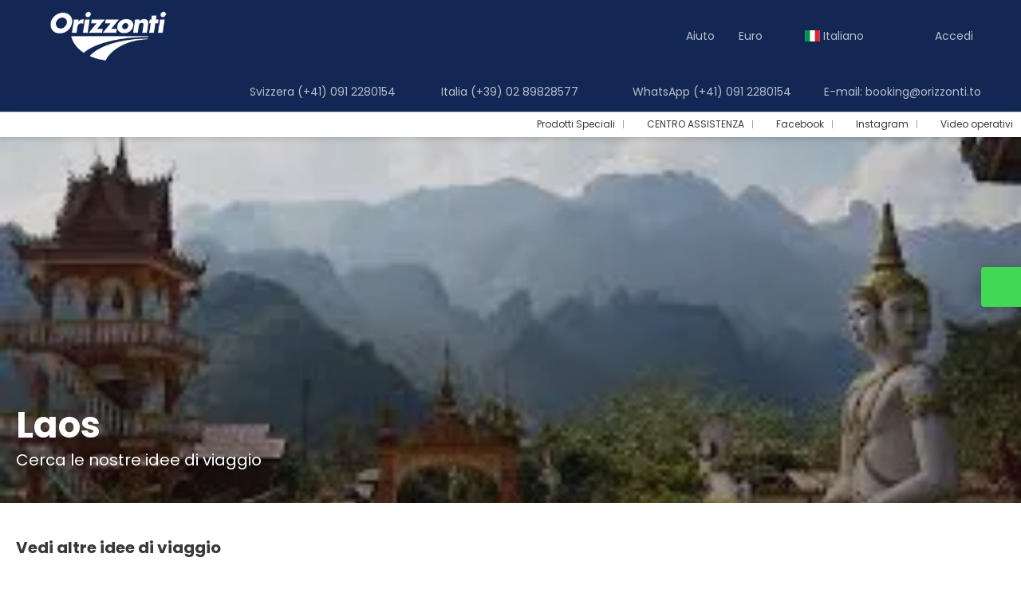

--- FILE ---
content_type: text/html;charset=UTF-8
request_url: https://orizzonti.it/it/theme/3918/laos
body_size: 16854
content:
<!DOCTYPE html>
<html xmlns="http://www.w3.org/1999/xhtml"><head id="j_id_3"><link type="text/css" rel="stylesheet" href="/javax.faces.resource/primeicons/primeicons.css?ln=primefaces&amp;v=13.0.10" />
<script>
window.currentEnv = {
                user: {
                  id: '',
                  name: '',
                  surname: '',
                  email: '',
                },
                microsite: 'orizzonti',
                operator: 'orizzonti',
                language: {locale: 'it', localeISO: 'it'},
                isMobileDevice: false,
                currency: {
                    code: 'EUR',
                    locale: 'es_ES'
                },
                travelcStage: 'PRODUCTION',
                startup: 1768496492516,
                externalId:"Orizzonti by Tuamotus SA",
                cdnBaseUrl: "https://cdn5.travelconline.com",
                cdnMapBaseUrl: "https://maps8.travelconline.com"
            }
</script>
<!-- Font Awesome --><link rel="stylesheet" href="/javax.faces.resource/fontawesome-pro/css/fontawesome.min.css?version=7" /><link rel="stylesheet" href="/javax.faces.resource/fontawesome-pro/css/solid.min.css?version=7" /><link rel="stylesheet" href="/javax.faces.resource/fontawesome-pro/css/regular.min.css?version=7" /><link rel="stylesheet" href="/javax.faces.resource/fontawesome-pro/css/light.min.css?version=7" /><link rel="stylesheet" href="/javax.faces.resource/fontawesome-pro/css/brands.min.css?version=7" /><link rel="stylesheet" href="/javax.faces.resource/fontawesome-pro/css/duotone.min.css?version=7" /><!-- Font Travel Compositor-->
<script>
function updateConsentMode(mode, adUserStatus, adStorageStatus, analyticsStorageStatus) {
            if (true) {
                window.dataLayer = window.dataLayer || [];

                function gtag() {
                    dataLayer.push(arguments);
                }

                gtag('consent', mode, {
                    'ad_user_data': analyticsStorageStatus,
                    'ad_personalization': adUserStatus,
                    'ad_storage': adStorageStatus,
                    'analytics_storage': analyticsStorageStatus
                });
            }
        }

        updateConsentMode('default', 'denied', 'denied', 'denied');
        if (false) {
            updateConsentMode('update', 'denied', 'denied', 'denied');
        }
</script><script id="setExternallyManagedCookies" type="text/javascript">setExternallyManagedCookies = function() {return PrimeFaces.ab({s:"setExternallyManagedCookies",onco:function(xhr,status,args,data){location.reload();;},pa:arguments[0]});}</script>
<!-- Activar para hacer tests A/B -->
<script>
(window.dataLayer || (window.dataLayer = []));
</script>
<script>
dataLayer.push({
                "siteId": window.location.host,
                "environmentId": "production",
                "responseCode": "200",
                "applicationId": "Orizzonti"
            });
</script>
<script>
dataLayer.push({
                "pageSection": "FLIGHT_HOTEL"
            });
</script>
<script>
//<![CDATA[
        (function (w, d, s, l, i) {
            w[l] = w[l] || [];
            w[l].push({
                'gtm.start':
                    new Date().getTime(), event: 'gtm.js'
            });
            var f = d.getElementsByTagName(s)[0], j = d.createElement(s), dl = l != 'dataLayer' ? '&l=' + l : '';
            j.async = true;
            j.src = 'https://www.googletagmanager.com/gtm.js?id=' + i + dl;
            f.parentNode.insertBefore(j, f);
        })(window, document, 'script', 'dataLayer', 'GTM-TR4RXQ7');
        //]]>
    </script>
<meta name="description" class="dev-header-description" content="Offerte di viaggio imperdibili" /><meta name="keywords" content="viaggio, viaggi, vacanze, offerte, mare, last-minute, Lampedusa, Pantelleria, Mare Italia, vacanze Grecia, offerte Italia, offerte Grecia, Pantelleria, pacchetti di viaggio" /><meta name="viewport" content="width=device-width, initial-scale=1, viewport-fit=cover" /><meta http-equiv="X-UA-Compatible" content="IE=edge" /><meta charset="UTF-8" />
<!--
            JSESSIONID: 7BB84D12CF31D81ACE35B611192D6F5E.S074
            Microsite: orizzonti
            Agency: Orizzonti by Tuamotus SA (127429)
            -->
<link rel="icon" href="/css/clientes/orizzonti/images/favicon.png" type="image/x-icon" /><link rel="shortcut icon" href="/css/clientes/orizzonti/images/favicon.png" type="image/x-icon" /><link rel="apple-touch-icon" href="/css/clientes/orizzonti/images/apple-touch-icon.png" />
<title>Offerte di viaggio</title>
<!--snippets--><script type="text/javascript" id="zsiqchat">var $zoho=$zoho || {};$zoho.salesiq = $zoho.salesiq || {widgetcode: "a72b83056f2ebc18897ed6c13750a725a6d79f21ddf519bb7ec89adf49bfe51950afde0382afed56e4f77b0493de1ce0", values:{},ready:function(){}};var d=document;s=d.createElement("script");s.type="text/javascript";s.id="zsiqscript";s.defer=true;s.src="https://salesiq.zoho.eu/widget";t=d.getElementsByTagName("script")[0];t.parentNode.insertBefore(s,t);</script>
<!--end snippets-->
<script type="text/javascript">document.addEventListener("DOMContentLoaded", function() {travelc.afterEveryAjax();})</script>
<script type="text/javascript">
function removeDisplayCurrencyParamAndReloadPage() {
            let url = removeQueryParam('displayCurrency');
            location.href = url.href;
        }

        function removeQueryParam(param) {
            let url = new URL(location.href)
            if (location.pathname === "/secure/payment/icligo-form.xhtml") {
                url.pathname = "secure/payment.xhtml"
            }
            url.searchParams.delete(param);
            return url;
        }
</script>
<meta name="robots" content="index, follow" />
<!--fin header-->
<meta property="og:type" content="website" /><meta property="og:title" content="Offerte di viaggio" /><meta property="og:description" content="Qui puoi vedere esposte le nostre idee di viaggio" /><meta property="og:site_name" content="Orizzonti Tour Operator per i tuoi viaggi e vacanze" /><meta property="og:url" content="https://www.orizzonti.to/it/239/laos/moreideas" /><meta property="og:image" content="https://cdn5.travelconline.com/images/700x700/filters:quality(75):strip_metadata():max_bytes(307200)/https%3A%2F%2Ftr2storage.blob.core.windows.net%2Fheaderimages%2FZqEERknjqkpX-8IvGtFYOa3ZJpmV.jpeg" /><meta property="og:image:width" content="700" /><meta property="og:image:height" content="700" /><meta property="og:image" content="https://cdn5.travelconline.com/images/400x400/filters:quality(75):strip_metadata():max_bytes(286720)/https%3A%2F%2Ftr2storage.blob.core.windows.net%2Fheaderimages%2FAbul5bSd3WG5-ENuQLmXnSPtHuOn.jpeg" /><meta property="fb:app_id" content="" /><meta name="twitter:card" content="summary_large_image" /><meta name="twitter:title" content="Offerte di viaggio" /><meta name="twitter:image" content="https://cdn5.travelconline.com/images/700x700/filters:quality(75):strip_metadata():max_bytes(307200)/https%3A%2F%2Ftr2storage.blob.core.windows.net%2Fheaderimages%2FHMgBwhLy5kSP-kDOJwoUVNl2OPJl.jpeg" /><meta name="twitter:description" content="Qui puoi vedere esposte le nostre idee di viaggio" />
<link rel="canonical" href="https://www.orizzonti.to/it/239/laos/moreideas" />
<link rel="alternate" href="https://www.orizzonti.to/en/239/laos/moreideas" hreflang="en" />
<link rel="alternate" href="https://www.orizzonti.to/es/239/laos/moreideas" hreflang="es" />
<link rel="alternate" href="https://www.orizzonti.to/it/239/laos/moreideas" hreflang="it" />
<link rel="alternate" href="https://www.orizzonti.to/fr/239/laos/moreideas" hreflang="fr" />
<link rel="alternate" href="https://www.orizzonti.to/de/239/laos/moreideas" hreflang="de" /><script type="text/javascript" src="/javax.faces.resource/[base64].js?ln=omnifaces.combined&amp;v=1768496434000" crossorigin="" integrity=""></script><link rel="stylesheet" type="text/css" href="/javax.faces.resource/eNpNi0sKgDAMRE_Udu9t2hgl0KQhqbjx8H4pLubDG0aNGJcM6BM01iYo3SO4H5eSoWOPTDIIQZPPH-Y7KVp6I5RN5orjwFkrFcOw1vTr93YCQO8vEg.css?ln=omnifaces.combined&amp;v=1768477863139" crossorigin="" integrity="" /><script type="text/javascript">if(window.PrimeFaces){PrimeFaces.settings.locale='it';PrimeFaces.settings.viewId='/idea/moreideas.xhtml';PrimeFaces.settings.contextPath='';PrimeFaces.settings.cookiesSecure=false;PrimeFaces.settings.validateEmptyFields=true;PrimeFaces.settings.considerEmptyStringNull=true;PrimeFaces.settings.partialSubmit=true;}</script></head><body id="moreideas" class=" language-it moreideas " data-microsite="orizzonti">
<!-- Google Tag Manager (noscript) --><noscript><iframe src="https://www.googletagmanager.com/ns.html?id=GTM-TR4RXQ7" height="0" width="0" style="display:none;visibility:hidden"></iframe></noscript><!-- End Google Tag Manager (noscript) -->

    
    

    <div id="carousel:modal:modalCargando" class="c-modal modalCargando c-modal-waiting setup-modal-back-button" data-size="small" role="dialog" data-closeable="false" aria-labelledby="modal-modalCargando-label" tabindex="-1" aria-modal="true" data-active="false">
<div class="c-modal__backmask" onclick="$('.modalCargando').modal('hide')"></div>
<div class="c-modal__wrapper"><span id="modal-modalCargando-label" style="display:none">
</span><div class="c-modal__container">
<div class="c-modal__body p-0"><h2 class="c-modal__header u-font-weight--600 u-line-height--1 m-0 u-hide-empty"></h2>
<div class="c-modal-waiting__dialog"><div class="c-modal-waiting__main o-flexbox o-flexbox--generic-column o-position o-position--full"><div class="c-modal-waiting__loader u-text-align--center">
<div class="c-loader c-loader--modal dev--c-loader"><svg class="c-loader__main" viewBox="25 25 50 50"><circle class="c-loader__circle " cx="50" cy="50" r="20" fill="none" stroke-width="7" stroke-miterLimit="10"></circle></svg></div>
</div><p></p><div id="carousel:modal:waiting-text" class="c-modal-waiting__text u-text-align--center u-text-align--right@sm clr--white o-box dev-waiting-text">
<div class="o-layout pb-20 pb-0@sm"><div class="o-layout__item u-1/1 u-1/3@sm"></div><div class="o-layout__item u-1/1 u-2/3@sm pt-40@sm">
<h3 class="u-font-size--middle u-text-shadow u-font-weight--700 "> Un momento per favore, stiamo cercando i migliori prezzi
</h3>
</div></div><div class="c-modal-waiting__logo u-1/1 p-20">
<div class="c-white-brand c-white-brand--brand"><img class="c-white-brand__logo" alt="Orizzonti" src="/css/clientes/orizzonti/images/brand-primary.png" /></div><div class="c-white-brand c-white-brand--white"><img class="c-white-brand__logo" alt="Orizzonti" src="/css/clientes/orizzonti/images/brand-primary.png" /></div></div></div>
</div><div id="waiting-carousel" class="c-modal-waiting__background u-position--relative u-zindex--2"><div class="swiper"><div class="c-modal-waiting__carousel swiper-carousel bg-clr--brand-dark"><div class="swiper-wrapper"><div class="swiper-slide"></div></div></div></div></div></div>
</div></div></div></div><div id="carousel:destinations-photos" class="destinations-photos">
<div class="fotos" style="display: none;" data-city-name="" data-index="0" data-photo-0="/javax.faces.resource/images/carousel_nophoto_plane.jpg" data-photo-1="/javax.faces.resource/images/carousel_nophoto_plane2.jpg"></div></div><span id="j_id_2a" class="ui-growl-pl" data-widget="widget_j_id_2a" data-summary="data-summary" data-severity="all,error" data-redisplay="true"></span><script id="j_id_2a_s" type="text/javascript">$(function(){PrimeFaces.cw("Growl","widget_j_id_2a",{id:"j_id_2a",sticky:false,life:6000,escape:true,keepAlive:false,msgs:[]});});</script><form id="headerForm" name="headerForm" method="post" action="/it/theme/3918/laos" class="headerform" enctype="application/x-www-form-urlencoded" data-partialsubmit="true">

    
    

    <div id="j_id_2t_3_1:modalLogin" class="c-modal modalLogin c-modal-login" data-size="large" role="dialog" data-closeable="true" aria-labelledby="modal-modalLogin-label" tabindex="-1" aria-modal="true" data-active="false">
<div class="c-modal__backmask" onclick="$('.modalLogin').modal('hide')"></div>
<div class="c-modal__wrapper"><span id="modal-modalLogin-label" style="display:none">
</span><div class="c-modal__container">
<div class="c-modal__close" style=""><button type="button" class="c-modal__close-btn" data-dismiss="modal"><span class="o-box--small--horizontal o-box--tiny--vertical u-font-weight--500 u-font-size--small u-border-radius--sm u-line-height--1 u-pointer-events--none">
Chiudi
<i class="fa-solid fa-caret-right u-font-size--default"></i></span><i class="fa-regular fa-close"></i></button></div>
<div class="c-modal__body p-0"><h2 class="c-modal__header u-font-weight--600 u-line-height--1 m-0 u-hide-empty"></h2><div id="j_id_2t_3_1:login-content:login-form-content" class="login-form">
<input type="hidden" name="micrositeId" value="orizzonti" /><div class="c-login-content o-layout o-layout--stretch u-position--relative" style="min-height: 450px;"><div class="c-login-content__item c-login-content__item--first o-layout__item o-box o-box--small o-flexbox--generic-column u-3/5@md"><div class="c-modal-aside o-flexbox o-flexbox--generic-column u-flex--11 u-padding--null"><div class="c-modal-aside__content o-box o-box--bigger o-block o-flexbox o-flexbox--generic-column u-position--relative u-flex--11"><div class="c-login-content__img-wrapper c-modal-aside__img-wrapper">
<img data-src="/javax.faces.resource/index-background/background-0.jpg" src="/javax.faces.resource/images/no-photo-XS.jpg" data-index="" data-error-src="/javax.faces.resource/images/no-photo-XS.jpg" onerror="this.setAttribute('data-original-url', this.src); var errorUrl = this.getAttribute('data-error-src'); if(this.src !== errorUrl) {this.src = errorUrl};" loading="" alt="" width="" height="" onclick="" style="position: absolute; " class="lazy-img c-modal-aside__img u-image-object--cover u-image-object--full" />
</div><div class="o-block__item u-font-size--giant u-line-height--11"><b>
Benvenuto!
</b><p class="u-font-size--middle pt-5">
Accedi per continuare
</p></div><div class="c-login-content__register o-block__item o-block o-block--tiny">
<b class="o-block__item">
Crea il tuo account
</b><div class="o-block__item o-group"><div><a href="/user/signup.xhtml?url=%2Fit%2Ftheme%2F3918%2Flaos" rel="nofollow" class="c-button c-button--line--white login-register">Iniziare</a></div>
</div></div>
</div></div></div><div class="c-login-content__item o-layout__item u-2/5@md o-flexbox o-flexbox--generic-center"><div id="j_id_2t_3_1:login-content:login:login-form-content" class="login-form o-box--bigger--vertical o-box--default--horizontal o-block o-block--small u-1/1 pt-20 pt-40@md dev-login-form-content">
<input type="hidden" name="micrositeId" value="orizzonti" /><input type="hidden" id="j_id_2t_3_1:login-content:login:requestURI" name="j_id_2t_3_1:login-content:login:requestURI" value="" data-request-uri="request-uri" /><script type="text/javascript">
$(document).ready(function () {
                var element = $("input[data-request-uri='request-uri']");
                element.val(element.val() || window.location.pathname + window.location.search);
            });
</script><div id="j_id_2t_3_1:login-content:login:j_id_2t_3_1o" class="ui-blockui-content ui-widget ui-widget-content ui-corner-all ui-helper-hidden ui-shadow"></div><script id="j_id_2t_3_1:login-content:login:j_id_2t_3_1o_s" type="text/javascript">$(function(){PrimeFaces.cw("BlockUI","block",{id:"j_id_2t_3_1:login-content:login:j_id_2t_3_1o",block:"j_id_2t_3_1:login\-content:login:login\-form\-content"});});</script><div id="j_id_2t_3_1:login-content:login:travelcLoginPanel" class="c-modal-login__form-acces o-block__item dev-travelcLoginPanel "><div class="o-block">
<div class="o-block pb-15" style="">
<div class="o-block__item"><b class="u-font-size--small">
Utente o indirizzo e-mail
</b><div class="c-icon-escort"><input id="j_id_2t_3_1:login-content:login:Email" name="j_id_2t_3_1:login-content:login:Email" type="text" class="ui-inputfield ui-inputtext ui-widget ui-state-default ui-corner-all c-icon-escort__main c-text-input login-email-input" onkeydown="if (event.keyCode == 13) { event.stopPropagation(); }" placeholder="..." /><script id="j_id_2t_3_1:login-content:login:Email_s" type="text/javascript">$(function(){PrimeFaces.cw("InputText","widget_j_id_2t_3_1_login_content_login_Email",{id:"j_id_2t_3_1:login-content:login:Email"});});</script>
<i class="c-icon-escort__icon fa-regular fa-user" aria-hidden="true"></i></div></div><div class="o-block__item"><b class="u-font-size--small">
Password
</b><div class="c-icon-escort"><span class="ui-password ui-password-masked ui-inputwrapper ui-input-icon-right"><input id="j_id_2t_3_1:login-content:login:j_password" name="j_id_2t_3_1:login-content:login:j_password" type="password" class="ui-inputfield ui-widget ui-state-default ui-corner-all c-icon-escort__main c-text-input login-password-input" onkeydown="if (event.keyCode == 13) { event.stopPropagation(); }" autocomplete="current-password" placeholder="..." /><i id="j_id_2t_3_1:login-content:login:j_password_mask" class="ui-password-icon"></i></span><script id="j_id_2t_3_1:login-content:login:j_password_s" type="text/javascript">$(function(){PrimeFaces.cw("Password","widget_j_id_2t_3_1_login_content_login_j_password",{id:"j_id_2t_3_1:login-content:login:j_password",unmaskable:true});});</script>
</div></div><div class="o-block__item">
<div class="o-flexbox o-group--small u-align-items--center"><label class="c-point-checkbox" for="j_id_2t_3_1:login-content:login:remember"><input id="j_id_2t_3_1:login-content:login:remember" type="checkbox" name="j_id_2t_3_1:login-content:login:remember" checked="checked" value="true" class="c-point-checkbox__input" />
<span class="c-point-checkbox__container"><span class="c-point-checkbox__point"></span></span></label>
<span class="u-font-size--small">Ricordati di me</span></div></div>
</div><div class="o-block__item"><button id="j_id_2t_3_1:login-content:login:signin" name="j_id_2t_3_1:login-content:login:signin" class="ui-button ui-widget ui-state-default ui-corner-all ui-button-text-only o-block__item c-button bg-clr--brand u-1/1 tc-bt-signin signin-button" aria-label="" onclick="PrimeFaces.ab({s:&quot;j_id_2t_3_1:login-content:login:signin&quot;,f:&quot;headerForm&quot;,p:&quot;@(.login-form)&quot;,u:&quot;@(.login-form)&quot;,ps:true,onst:function(cfg){return travelc.checkRequiredFields(document.querySelector('.login-email-input'), document.querySelector('.login-password-input'));;}});return false;" type="submit"><span class="ui-button-text ui-c">Successivo</span></button><script id="j_id_2t_3_1:login-content:login:signin_s" type="text/javascript">$(function(){PrimeFaces.cw("CommandButton","widget_j_id_2t_3_1_login_content_login_signin",{id:"j_id_2t_3_1:login-content:login:signin"});});</script></div><div class="o-block__item login-help">
<a href="/user/password-recover.xhtml" class="u-font-size--small"><b>Hai dimenticato la password?</b></a></div></div></div></div>
</div></div><input type="hidden" id="microsite" value="orizzonti" /></div>
</div></div></div></div>
<link href="/client-styles/orizzonti/orizzonti.css?version=1768496492516" rel="stylesheet" type="text/css" /><style>
:root{--s-color-brand-primary:#f8931f;--s-color-brand-primary-hsl-hue:32;--s-color-brand-primary-hsl-saturation:94%;--s-color-brand-primary-hsl-light:55%;--s-color-brand-primary-red:248;--s-color-brand-primary-green:147;--s-color-brand-primary-blue:31;--s-color-brand-dark:#122754;--s-color-brand-dark-hsl-hue:221;--s-color-brand-dark-hsl-saturation:65%;--s-color-brand-dark-hsl-light:20%;--s-color-brand-dark-red:18;--s-color-brand-dark-green:39;--s-color-brand-dark-blue:84;--s-color-searchbox-background:#122754;--s-color-searchbox-background-hsl-hue:221;--s-color-searchbox-background-hsl-saturation:65%;--s-color-searchbox-background-hsl-light:20%;--s-color-searchbox-background-red:18;--s-color-searchbox-background-green:39;--s-color-searchbox-background-blue:84;--s-color-searchbox-text:#FFFFFF;--s-color-searchbox-text-hsl-hue:0;--s-color-searchbox-text-hsl-saturation:0%;--s-color-searchbox-text-hsl-light:100%;--s-color-searchbox-text-red:255;--s-color-searchbox-text-green:255;--s-color-searchbox-text-blue:255;--s-color-footer-background:#122754;--s-color-footer-background-hsl-hue:221;--s-color-footer-background-hsl-saturation:65%;--s-color-footer-background-hsl-light:20%;--s-color-footer-background-red:18;--s-color-footer-background-green:39;--s-color-footer-background-blue:84;--s-color-footer-text:#FFFFFF;--s-color-footer-text-hsl-hue:0;--s-color-footer-text-hsl-saturation:0%;--s-color-footer-text-hsl-light:100%;--s-color-footer-text-red:255;--s-color-footer-text-green:255;--s-color-footer-text-blue:255;}
</style>
<!--Header-->
<nav class="navbar c-header  navbar--active-submenu u-zindex--256" role="navigation" id="generic-MS-nav"><div class="container"><div class="navbar-header"><button type="button" class="navbar-toggle" data-toggle="collapse" data-target="#collapsableHeader"><span class="sr-only"></span><span class="icon-bar top-bar"></span><span class="icon-bar middle-bar"></span><span class="icon-bar bottom-bar"></span></button><a href="/home" class="ms-brand">
<img class="img-brand" alt="Orizzonti" src="/css/clientes/orizzonti/images/brand-primary.png" /></a><div class="c-header-submenu__devices-button o-box--small--horizontal o-box--tiny--vertical u-cursor--pointer mr-auto" onclick="openHiddenAside('submenu')">
<i class="fa-regular fa-bars u-font-size--big"></i></div>
</div><div id="collapsableHeader" class="navbar-collapse collapse"><ul class="nav navbar-nav navbar-right flip"><script type="text/javascript">$(function(){$(document).off('keydown.j_id_2t_6_8').on('keydown.j_id_2t_6_8',null,'f7',function(){$('.tc-bt-showhelp').trigger('click');;return false;});});</script>
<li class="btn-menu-help"><a href="#" class="tc-bt-showhelp fakeLink" onclick="if($('#c-hidden-aside--header-collective')){ closeHiddenAside('header-collective') } $('#collapsableHeader').collapse('hide');">
Aiuto
</a></li>
<li class="dropdown" id="dropdown_currencies" data-selected-currency="EUR"><a class="dropdown-toggle change-currency-list" data-toggle="dropdown" href="#"><span title="Euro"><span>Euro</span></span>
<i class="fa-regular fa-angle-down"></i>
</a><ul class="dropdown-menu dropdown-menu-currencies attach-body dev-microsite-currencies" role="menu">
<li><a data-target-currency="CHF" href="#" id="btnChangeCurrency" title="Franco svizzero" onclick="changeCurrency([{name: 'currency', value: 'CHF'}])"><span class="dev-currency">Franco svizzero</span></a></li>
</ul></li>
<li id="dropdown_languages" class="dropdown dropdown-languages" data-selected-language="it"><a class="dropdown-toggle" data-toggle="dropdown" href="#"><span><span class="c-flag-icon c-flag-icon--language c-flag-icon-it"></span> Italiano</span>
<i class="fa-regular fa-angle-down"></i>
</a>
<ul class="dropdown-menu dropdown-menu-languages attach-body" role="menu">
<li><a href="https://orizzonti.it/fr/239/laos/moreideas" class="language-fr">
<span><span class="c-flag-icon c-flag-icon--language c-flag-icon-fr fa"></span> Français</span></a>
</li>
<li><a href="https://orizzonti.it/en/239/laos/moreideas" class="language-en">
<span><span class="c-flag-icon c-flag-icon--language c-flag-icon-gb fa"></span> English</span></a>
</li>
<li><a href="https://orizzonti.it/es/239/laos/moreideas" class="language-es">
<span><span class="c-flag-icon c-flag-icon--language c-flag-icon-es fa"></span> Español</span></a>
</li>
<li><a href="https://orizzonti.it/de/239/laos/moreideas" class="language-de">
<span><span class="c-flag-icon c-flag-icon--language c-flag-icon-de fa"></span> Deutsch</span></a>
</li>
</ul></li><li data-hey="/idea/moreideas.xhtml" class="login header__login">
<a id="openLogin" href="#" class="fakeLink" data-toggle="modal" data-target=".modalLogin"><span><i class="fa-regular fa-user-lock"></i> Accedi
</span></a></li><li data-hey="/idea/moreideas.xhtml" class="login">
<a id="goToRegister" href="/user/signup.xhtml" class="hidden goToRegister"><i class="fa-regular fa-angle-down"></i> Registrati
</a></li>
</ul><div class="nav-phone nav navbar-nav navbar-right flip o-box--small o-flexbox@xs"><div class="u-1/1 u-1/2@md o-layout"><a href="tel:+410912280154" class="nav-phone-group o-layout__item p-5 mb-5"><i class="fa-regular fa-phone-square-alt mr-5"></i>Svizzera (+41) 091 2280154
</a><a href="tel:+390289828577" class="nav-phone-group o-layout__item p-5 mb-5"><i class="fa-regular fa-phone-square-alt mr-5"></i>Italia (+39) 02 89828577
</a></div><div class="u-1/1 u-1/2@md o-layout"><a href="tel:+410912280154" class="nav-phone-group o-layout__item p-5 mb-5"><i class="fab fa-whatsapp-square mr-5"></i>WhatsApp (+41) 091 2280154
</a><a href="mailto:booking@orizzonti.to" class="nav-phone-group o-layout__item p-5 mb-5"><i class="fa-regular fa-envelope-square mr-5"></i>E-mail: booking@orizzonti.to
</a></div></div></div></div><div id="c-hidden-aside--submenu" class="c-hidden-aside c-hidden-aside--submenu modifier">
<div class="c-header-submenu__devices-close u-text-align--right"><div class="u-display--inline-block o-box--middle" onclick="closeHiddenAside('submenu')" role="button" tabindex="0" aria-label="Close submenu"><div class="o-flexbox o-flexbox--generic-center"><i class="fa-regular fa-close u-font-size--middle clr--middle-gray u-cursor--pointer"></i></div></div></div><nav class="c-header-submenu u-zindex--32" aria-label="Header submenu"><ul class="c-header-submenu__list o-container o-container--large o-container--fit@max-lg mb-0 p-0"><li class="c-header-submenu__element u-border--none">
<a href="https://www.orizzonti.to/it/landing/16423/i-prodotti-speciali-orizzonti" class="c-header-submenu__link u-transition dev-PERSONALIZED" target="_blank"><i class="fa-regular fa-bell-on mr-5"></i><span>Prodotti Speciali</span>
</a></li><li class="c-header-submenu__element u-border--none">
<a href="https://orizzonti.zohodesk.eu/portal/it/kb/orizzonti-tour-operator" class="c-header-submenu__link u-transition dev-PERSONALIZED" target="_blank"><i class="fa-regular fa-lightbulb-on mr-5"></i><span>CENTRO ASSISTENZA</span>
</a></li><li class="c-header-submenu__element u-border--none">
<a href="https://www.facebook.com/OrizzontiTourOperator" class="c-header-submenu__link u-transition dev-PERSONALIZED" target="_blank"><i class="fa-regular fa-circle-f mr-5"></i><span>Facebook</span>
</a></li><li class="c-header-submenu__element u-border--none">
<a href="https://www.instagram.com/orizzonti_viaggi" class="c-header-submenu__link u-transition dev-PERSONALIZED" target="_blank"><i class="fa-regular fa-camera mr-5"></i><span>Instagram</span>
</a></li><li class="c-header-submenu__element u-border--none">
<a href="https://vimeo.com/user242390981" class="c-header-submenu__link u-transition dev-PERSONALIZED" target="_blank"><i class="fa-regular fa-circle-video mr-5"></i><span>Video operativi</span>
</a></li>
</ul></nav></div>
<div id="c-hidden-aside--submenu__bg" class="c-hidden-aside__bg" onclick="closeHiddenAside('submenu')"></div>
</nav>
<!--Fin header--><input type="hidden" name="headerForm_SUBMIT" value="1" /><input type="hidden" name="javax.faces.ViewState" id="j_id__v_0:javax.faces.ViewState:1" value="ZTJlNTY3OGYzOTk2YmQ3NjAwMDAwMDAx" autocomplete="off" /></form>

    
    

    <div id="modal:improvementModal" class="c-modal improvementModal c-modal-feedback" data-size="large" role="dialog" data-closeable="true" aria-labelledby="modal-improvementModal-label" tabindex="-1" aria-modal="true" data-active="false">
<div class="c-modal__backmask" onclick="$('.improvementModal').modal('hide')"></div>
<div class="c-modal__wrapper"><span id="modal-improvementModal-label" style="display:none">Aiutaci a migliorare il nostro prodotto!
</span><div class="c-modal__container">
<div class="c-modal__close" style=""><button type="button" class="c-modal__close-btn" data-dismiss="modal"><span class="o-box--small--horizontal o-box--tiny--vertical u-font-weight--500 u-font-size--small u-border-radius--sm u-line-height--1 u-pointer-events--none">
Chiudi
<i class="fa-solid fa-caret-right u-font-size--default"></i></span><i class="fa-regular fa-close"></i></button></div>
<div class="c-modal__body "><h2 class="c-modal__header u-font-weight--600 u-line-height--1 m-0 u-hide-empty">Aiutaci a migliorare il nostro prodotto!</h2>
</div></div></div></div><form id="form" name="form" method="post" action="/it/theme/3918/laos" onkeypress="return event.keyCode != 13;" enctype="application/x-www-form-urlencoded" data-partialsubmit="true">
<div class="c-page-hero c-page-hero--moreideas c-page-hero--middle bg-clr--lightest-gray o-flexbox u-flex-direction--column u-justify-content--end o-section--bigger"><div class="c-page-hero__main"><div class="c-page-hero__heading o-container o-container--large o-block o-block--tiny u-font-size--middle u-font-size--big@sm"><h1 class="c-page-hero__title u-font-weight--bold o-block__item mt-0">Laos
</h1>
<p class="c-title--main o-block__item m-0">Cerca le nostre idee di viaggio
</p></div></div><div class="c-page-hero__wrapper-img">
<picture><source media="(min-width: 1200px)" data-srcset="https://cdn5.travelconline.com/images/fit-in/2000x0/filters:quality(75):strip_metadata():format(webp)/https%3A%2F%2Ftr2storage.blob.core.windows.net%2Fthemes%2Flaos-b8b2df12-0c75-4fc3-b845-eb205e60fa8c.jpg"></source><source media="(min-width: 768px)" data-srcset="https://cdn5.travelconline.com/images/fit-in/1200x0/filters:quality(75):strip_metadata():format(webp)/https%3A%2F%2Ftr2storage.blob.core.windows.net%2Fthemes%2Flaos-b8b2df12-0c75-4fc3-b845-eb205e60fa8c.jpg"></source><img data-src="https://cdn5.travelconline.com/images/fit-in/768x0/filters:quality(75):strip_metadata():format(webp)/https%3A%2F%2Ftr2storage.blob.core.windows.net%2Fthemes%2Flaos-b8b2df12-0c75-4fc3-b845-eb205e60fa8c.jpg" src="/javax.faces.resource/images/no-photo-XS.jpg" data-error-src="/javax.faces.resource/images/no-photo-XS.jpg" alt="Laos" style="" crossorigin="anonymous" class="c-page-hero__img u-image-object--cover u-image-object--full lazy-img" /></picture>
<div class="c-page-hero__bg-degradate c-page-hero__bg-degradate--soft"></div></div>
</div><div class="container o-container o-container--large"><div class="pt-10">
<div class="c-theme-filter u-position--relative pt-15 u-1/1"><span class="c-theme-filter__blur"></span><div class="c-theme-filter__heading o-flexbox o-flexbox--generic-row u-align-items--center"><div class="c-theme-filter__title o-block u-display--block@sm u-display--none u-text-align--left@sm u-text-align--center"><h2 class="c-title--main u-font-weight--bold c-theme-filter__title-primary o-block__item u-display--block">
Vedi altre idee di viaggio
</h2></div></div>
<div id="swiper-theme-filter" class="swiper-formtheme-filtersswiper-theme-filter  swiper-container u-position--relative"><div class="swiper slider-formtheme-filtersswiper-theme-filter c-theme-filter__body call-pp-help tf-primary-no-results" dir="ltr"><div class="swiper-wrapper c-theme-filter__body--carousel"><!-- Slides -->
<div class="swiper-slide"><label class="c-theme-filter__item c-theme-filter__item--carousel"><a href="https://orizzonti.it/it/92/grecia/moreideas" class="c-theme-filter__link c-theme-filter__link--carousel  o-flexbox o-flexbox--generic-center u-position--relative">
<i class="c-theme-filter__icon fa-regular fa-landmark"></i><span class="c-theme-filter__name u-ellipsis-block u-ellipsis-block--two-lines u-text-align--center" title="Grecia">Grecia</span></a>
</label></div>
<div class="swiper-slide"><label class="c-theme-filter__item c-theme-filter__item--carousel"><a href="https://orizzonti.it/it/235/cuba/moreideas" class="c-theme-filter__link c-theme-filter__link--carousel  o-flexbox o-flexbox--generic-center u-position--relative">
<i class="c-theme-filter__icon t1-latinam"></i><span class="c-theme-filter__name u-ellipsis-block u-ellipsis-block--two-lines u-text-align--center" title="Cuba">Cuba</span></a>
</label></div>
<div class="swiper-slide"><label class="c-theme-filter__item c-theme-filter__item--carousel"><a href="https://orizzonti.it/it/260/santo-domingo/moreideas" class="c-theme-filter__link c-theme-filter__link--carousel  o-flexbox o-flexbox--generic-center u-position--relative">
<i class="c-theme-filter__icon fa-regular fa-umbrella-beach"></i><span class="c-theme-filter__name u-ellipsis-block u-ellipsis-block--two-lines u-text-align--center" title="Santo Domingo">Santo Domingo</span></a>
</label></div>
<div class="swiper-slide"><label class="c-theme-filter__item c-theme-filter__item--carousel"><a href="https://orizzonti.it/it/313/madrid/moreideas" class="c-theme-filter__link c-theme-filter__link--carousel  o-flexbox o-flexbox--generic-center u-position--relative">
<i class="c-theme-filter__icon fa-regular fa-city"></i><span class="c-theme-filter__name u-ellipsis-block u-ellipsis-block--two-lines u-text-align--center" title="Madrid">Madrid</span></a>
</label></div>
<div class="swiper-slide"><label class="c-theme-filter__item c-theme-filter__item--carousel"><a href="https://orizzonti.it/it/314/barcellona/moreideas" class="c-theme-filter__link c-theme-filter__link--carousel  o-flexbox o-flexbox--generic-center u-position--relative">
<i class="c-theme-filter__icon fa-regular fa-city"></i><span class="c-theme-filter__name u-ellipsis-block u-ellipsis-block--two-lines u-text-align--center" title="Barcellona">Barcellona</span></a>
</label></div>
<div class="swiper-slide"><label class="c-theme-filter__item c-theme-filter__item--carousel"><a href="https://orizzonti.it/it/352/da-vienna/moreideas" class="c-theme-filter__link c-theme-filter__link--carousel  o-flexbox o-flexbox--generic-center u-position--relative">
<i class="c-theme-filter__icon fa-regular fa-signs-post"></i><span class="c-theme-filter__name u-ellipsis-block u-ellipsis-block--two-lines u-text-align--center" title="Da Vienna">Da Vienna</span></a>
</label></div>
<div class="swiper-slide"><label class="c-theme-filter__item c-theme-filter__item--carousel"><a href="https://orizzonti.it/it/400/turchia/moreideas" class="c-theme-filter__link c-theme-filter__link--carousel  o-flexbox o-flexbox--generic-center u-position--relative">
<i class="c-theme-filter__icon fa-regular fa-mosque"></i><span class="c-theme-filter__name u-ellipsis-block u-ellipsis-block--two-lines u-text-align--center" title="Turchia">Turchia</span></a>
</label></div>
<div class="swiper-slide"><label class="c-theme-filter__item c-theme-filter__item--carousel"><a href="https://orizzonti.it/it/414/dubai/moreideas" class="c-theme-filter__link c-theme-filter__link--carousel  o-flexbox o-flexbox--generic-center u-position--relative">
<i class="c-theme-filter__icon t1-dubai"></i><span class="c-theme-filter__name u-ellipsis-block u-ellipsis-block--two-lines u-text-align--center" title="Dubai">Dubai</span></a>
</label></div>
<div class="swiper-slide"><label class="c-theme-filter__item c-theme-filter__item--carousel"><a href="https://orizzonti.it/it/421/malta/moreideas" class="c-theme-filter__link c-theme-filter__link--carousel  o-flexbox o-flexbox--generic-center u-position--relative">
<i class="c-theme-filter__icon fa-regular fa-sun-bright"></i><span class="c-theme-filter__name u-ellipsis-block u-ellipsis-block--two-lines u-text-align--center" title="Malta">Malta</span></a>
</label></div>
<div class="swiper-slide"><label class="c-theme-filter__item c-theme-filter__item--carousel"><a href="https://orizzonti.it/it/474/oman/moreideas" class="c-theme-filter__link c-theme-filter__link--carousel  o-flexbox o-flexbox--generic-center u-position--relative">
<i class="c-theme-filter__icon fas fa-chess-rook-alt"></i><span class="c-theme-filter__name u-ellipsis-block u-ellipsis-block--two-lines u-text-align--center" title="Oman">Oman</span></a>
</label></div>
<div class="swiper-slide"><label class="c-theme-filter__item c-theme-filter__item--carousel"><a href="https://orizzonti.it/it/510/fuerteventura/moreideas" class="c-theme-filter__link c-theme-filter__link--carousel  o-flexbox o-flexbox--generic-center u-position--relative">
<i class="c-theme-filter__icon fal fa-island-tropical"></i><span class="c-theme-filter__name u-ellipsis-block u-ellipsis-block--two-lines u-text-align--center" title="Fuerteventura">Fuerteventura</span></a>
</label></div>
<div class="swiper-slide"><label class="c-theme-filter__item c-theme-filter__item--carousel"><a href="https://orizzonti.it/it/628/sharm-el-sheikh/moreideas" class="c-theme-filter__link c-theme-filter__link--carousel  o-flexbox o-flexbox--generic-center u-position--relative">
<i class="c-theme-filter__icon fa-regular fa-sun"></i><span class="c-theme-filter__name u-ellipsis-block u-ellipsis-block--two-lines u-text-align--center" title="Sharm El-Sheikh">Sharm El-Sheikh</span></a>
</label></div>
<div class="swiper-slide"><label class="c-theme-filter__item c-theme-filter__item--carousel"><a href="https://orizzonti.it/it/630/marsa-alam/moreideas" class="c-theme-filter__link c-theme-filter__link--carousel  o-flexbox o-flexbox--generic-center u-position--relative">
<i class="c-theme-filter__icon far fa-globe-africa"></i><span class="c-theme-filter__name u-ellipsis-block u-ellipsis-block--two-lines u-text-align--center" title="Marsa Alam">Marsa Alam</span></a>
</label></div>
<div class="swiper-slide"><label class="c-theme-filter__item c-theme-filter__item--carousel"><a href="https://orizzonti.it/it/698/da-amsterdam/moreideas" class="c-theme-filter__link c-theme-filter__link--carousel  o-flexbox o-flexbox--generic-center u-position--relative">
<i class="c-theme-filter__icon fa-regular fa-plane-departure"></i><span class="c-theme-filter__name u-ellipsis-block u-ellipsis-block--two-lines u-text-align--center" title="Da Amsterdam">Da Amsterdam</span></a>
</label></div>
<div class="swiper-slide"><label class="c-theme-filter__item c-theme-filter__item--carousel"><a href="https://orizzonti.it/it/700/cancun/moreideas" class="c-theme-filter__link c-theme-filter__link--carousel  o-flexbox o-flexbox--generic-center u-position--relative">
<i class="c-theme-filter__icon fa-regular fa-umbrella-beach"></i><span class="c-theme-filter__name u-ellipsis-block u-ellipsis-block--two-lines u-text-align--center" title="Cancun">Cancun</span></a>
</label></div>
<div class="swiper-slide"><label class="c-theme-filter__item c-theme-filter__item--carousel"><a href="https://orizzonti.it/it/730/tenerife/moreideas" class="c-theme-filter__link c-theme-filter__link--carousel  o-flexbox o-flexbox--generic-center u-position--relative">
<i class="c-theme-filter__icon fal fa-island-tropical"></i><span class="c-theme-filter__name u-ellipsis-block u-ellipsis-block--two-lines u-text-align--center" title="Tenerife">Tenerife</span></a>
</label></div>
<div class="swiper-slide"><label class="c-theme-filter__item c-theme-filter__item--carousel"><a href="https://orizzonti.it/it/940/varadero/moreideas" class="c-theme-filter__link c-theme-filter__link--carousel  o-flexbox o-flexbox--generic-center u-position--relative">
<i class="c-theme-filter__icon fad fa-globe-americas"></i><span class="c-theme-filter__name u-ellipsis-block u-ellipsis-block--two-lines u-text-align--center" title="Varadero">Varadero</span></a>
</label></div>
<div class="swiper-slide"><label class="c-theme-filter__item c-theme-filter__item--carousel"><a href="https://orizzonti.it/it/969/istanbul/moreideas" class="c-theme-filter__link c-theme-filter__link--carousel  o-flexbox o-flexbox--generic-center u-position--relative">
<i class="c-theme-filter__icon fad fa-globe-europe"></i><span class="c-theme-filter__name u-ellipsis-block u-ellipsis-block--two-lines u-text-align--center" title="Istanbul">Istanbul</span></a>
</label></div>
<div class="swiper-slide"><label class="c-theme-filter__item c-theme-filter__item--carousel"><a href="https://orizzonti.it/it/1170/hurghada/moreideas" class="c-theme-filter__link c-theme-filter__link--carousel  o-flexbox o-flexbox--generic-center u-position--relative">
<i class="c-theme-filter__icon fas fa-umbrella-beach"></i><span class="c-theme-filter__name u-ellipsis-block u-ellipsis-block--two-lines u-text-align--center" title="Hurghada">Hurghada</span></a>
</label></div>
<div class="swiper-slide"><label class="c-theme-filter__item c-theme-filter__item--carousel"><a href="https://orizzonti.it/it/2267/epifania/moreideas" class="c-theme-filter__link c-theme-filter__link--carousel  o-flexbox o-flexbox--generic-center u-position--relative">
<i class="c-theme-filter__icon fa-solid fa-tree-christmas"></i><span class="c-theme-filter__name u-ellipsis-block u-ellipsis-block--two-lines u-text-align--center" title="Epifania">Epifania</span></a>
</label></div>
<div class="swiper-slide"><label class="c-theme-filter__item c-theme-filter__item--carousel"><a href="https://orizzonti.it/it/5653/viaggi-da-sogno/moreideas" class="c-theme-filter__link c-theme-filter__link--carousel  o-flexbox o-flexbox--generic-center u-position--relative">
<i class="c-theme-filter__icon fa-duotone fa-rainbow"></i><span class="c-theme-filter__name u-ellipsis-block u-ellipsis-block--two-lines u-text-align--center" title="Viaggi da Sogno">Viaggi da Sogno</span></a>
</label></div>
<div class="swiper-slide"><label class="c-theme-filter__item c-theme-filter__item--carousel"><a href="https://orizzonti.it/it/5656/tripplanner/moreideas" class="c-theme-filter__link c-theme-filter__link--carousel  o-flexbox o-flexbox--generic-center u-position--relative">
<i class="c-theme-filter__icon fa-duotone fa-rainbow"></i><span class="c-theme-filter__name u-ellipsis-block u-ellipsis-block--two-lines u-text-align--center" title="Tripplanner">Tripplanner</span></a>
</label></div>
<div class="swiper-slide"><label class="c-theme-filter__item c-theme-filter__item--carousel"><a href="https://orizzonti.it/it/21/egitto/moreideas" class="c-theme-filter__link c-theme-filter__link--carousel  o-flexbox o-flexbox--generic-center u-position--relative">
<i class="c-theme-filter__icon fa-regular fa-chart-pyramid"></i><span class="c-theme-filter__name u-ellipsis-block u-ellipsis-block--two-lines u-text-align--center" title="Egitto">Egitto</span></a>
</label></div>
<div class="swiper-slide"><label class="c-theme-filter__item c-theme-filter__item--carousel"><a href="https://orizzonti.it/it/55/isole-baleari/moreideas" class="c-theme-filter__link c-theme-filter__link--carousel  o-flexbox o-flexbox--generic-center u-position--relative">
<i class="c-theme-filter__icon far fa-sun"></i><span class="c-theme-filter__name u-ellipsis-block u-ellipsis-block--two-lines u-text-align--center" title="Isole Baleari">Isole Baleari</span></a>
</label></div>
<div class="swiper-slide"><label class="c-theme-filter__item c-theme-filter__item--carousel"><a href="https://orizzonti.it/it/56/isole-canarie/moreideas" class="c-theme-filter__link c-theme-filter__link--carousel  o-flexbox o-flexbox--generic-center u-position--relative">
<i class="c-theme-filter__icon far fa-sun"></i><span class="c-theme-filter__name u-ellipsis-block u-ellipsis-block--two-lines u-text-align--center" title="Isole Canarie">Isole Canarie</span></a>
</label></div>
<div class="swiper-slide"><label class="c-theme-filter__item c-theme-filter__item--carousel"><a href="https://orizzonti.it/it/88/carnevale/moreideas" class="c-theme-filter__link c-theme-filter__link--carousel  o-flexbox o-flexbox--generic-center u-position--relative">
<i class="c-theme-filter__icon fa-regular fa-mask"></i><span class="c-theme-filter__name u-ellipsis-block u-ellipsis-block--two-lines u-text-align--center" title="Carnevale">Carnevale</span></a>
</label></div>
<div class="swiper-slide"><label class="c-theme-filter__item c-theme-filter__item--carousel"><a href="https://orizzonti.it/it/267/capitali-europee/moreideas" class="c-theme-filter__link c-theme-filter__link--carousel  o-flexbox o-flexbox--generic-center u-position--relative">
<i class="c-theme-filter__icon fa-regular fa-earth-europe"></i><span class="c-theme-filter__name u-ellipsis-block u-ellipsis-block--two-lines u-text-align--center" title="Capitali europee">Capitali europee</span></a>
</label></div>
<div class="swiper-slide"><label class="c-theme-filter__item c-theme-filter__item--carousel"><a href="https://orizzonti.it/it/268/ponti-e-festivita/moreideas" class="c-theme-filter__link c-theme-filter__link--carousel  o-flexbox o-flexbox--generic-center u-position--relative">
<i class="c-theme-filter__icon fa-regular fa-calendar-lines"></i><span class="c-theme-filter__name u-ellipsis-block u-ellipsis-block--two-lines u-text-align--center" title="Ponti e festività">Ponti e festività</span></a>
</label></div>
<div class="swiper-slide"><label class="c-theme-filter__item c-theme-filter__item--carousel"><a href="https://orizzonti.it/it/422/cipro/moreideas" class="c-theme-filter__link c-theme-filter__link--carousel  o-flexbox o-flexbox--generic-center u-position--relative">
<i class="c-theme-filter__icon fa-regular fa-sun"></i><span class="c-theme-filter__name u-ellipsis-block u-ellipsis-block--two-lines u-text-align--center" title="Cipro">Cipro</span></a>
</label></div>
<div class="swiper-slide"><label class="c-theme-filter__item c-theme-filter__item--carousel"><a href="https://orizzonti.it/it/432/dubai-eau/moreideas" class="c-theme-filter__link c-theme-filter__link--carousel  o-flexbox o-flexbox--generic-center u-position--relative">
<i class="c-theme-filter__icon t1-dubai"></i><span class="c-theme-filter__name u-ellipsis-block u-ellipsis-block--two-lines u-text-align--center" title="Dubai | EAU">Dubai | EAU</span></a>
</label></div>
<div class="swiper-slide"><label class="c-theme-filter__item c-theme-filter__item--carousel"><a href="https://orizzonti.it/it/2455/isole-italiane/moreideas" class="c-theme-filter__link c-theme-filter__link--carousel  o-flexbox o-flexbox--generic-center u-position--relative">
<i class="c-theme-filter__icon fa-duotone fa-island-tropical"></i><span class="c-theme-filter__name u-ellipsis-block u-ellipsis-block--two-lines u-text-align--center" title="Isole Italiane">Isole Italiane</span></a>
</label></div>
<div class="swiper-slide"><label class="c-theme-filter__item c-theme-filter__item--carousel"><a href="https://orizzonti.it/it/10/thailandia/moreideas" class="c-theme-filter__link c-theme-filter__link--carousel  o-flexbox o-flexbox--generic-center u-position--relative">
<i class="c-theme-filter__icon far fa-vihara"></i><span class="c-theme-filter__name u-ellipsis-block u-ellipsis-block--two-lines u-text-align--center" title="Thailandia">Thailandia</span></a>
</label></div>
<div class="swiper-slide"><label class="c-theme-filter__item c-theme-filter__item--carousel"><a href="https://orizzonti.it/it/363/lanzarote/moreideas" class="c-theme-filter__link c-theme-filter__link--carousel  o-flexbox o-flexbox--generic-center u-position--relative">
<i class="c-theme-filter__icon fa-regular fa-island-tropical"></i><span class="c-theme-filter__name u-ellipsis-block u-ellipsis-block--two-lines u-text-align--center" title="Lanzarote">Lanzarote</span></a>
</label></div>
<div class="swiper-slide"><label class="c-theme-filter__item c-theme-filter__item--carousel"><a href="https://orizzonti.it/it/246/maldive/moreideas" class="c-theme-filter__link c-theme-filter__link--carousel  o-flexbox o-flexbox--generic-center u-position--relative">
<i class="c-theme-filter__icon fa-regular fa-island-tropical"></i><span class="c-theme-filter__name u-ellipsis-block u-ellipsis-block--two-lines u-text-align--center" title="Maldive">Maldive</span></a>
</label></div>
<div class="swiper-slide"><label class="c-theme-filter__item c-theme-filter__item--carousel"><a href="https://orizzonti.it/it/247/seychelles/moreideas" class="c-theme-filter__link c-theme-filter__link--carousel  o-flexbox o-flexbox--generic-center u-position--relative">
<i class="c-theme-filter__icon fa-regular fa-island-tropical"></i><span class="c-theme-filter__name u-ellipsis-block u-ellipsis-block--two-lines u-text-align--center" title="Seychelles">Seychelles</span></a>
</label></div>
<div class="swiper-slide"><label class="c-theme-filter__item c-theme-filter__item--carousel"><a href="https://orizzonti.it/it/248/mauritius/moreideas" class="c-theme-filter__link c-theme-filter__link--carousel  o-flexbox o-flexbox--generic-center u-position--relative">
<i class="c-theme-filter__icon fa-regular fa-island-tropical"></i><span class="c-theme-filter__name u-ellipsis-block u-ellipsis-block--two-lines u-text-align--center" title="Mauritius">Mauritius</span></a>
</label></div>
<div class="swiper-slide"><label class="c-theme-filter__item c-theme-filter__item--carousel"><a href="https://orizzonti.it/it/50/new-york/moreideas" class="c-theme-filter__link c-theme-filter__link--carousel  o-flexbox o-flexbox--generic-center u-position--relative">
<i class="c-theme-filter__icon t1-usa"></i><span class="c-theme-filter__name u-ellipsis-block u-ellipsis-block--two-lines u-text-align--center" title="New York">New York</span></a>
</label></div>
<div class="swiper-slide"><label class="c-theme-filter__item c-theme-filter__item--carousel"><a href="https://orizzonti.it/it/51/londra/moreideas" class="c-theme-filter__link c-theme-filter__link--carousel  o-flexbox o-flexbox--generic-center u-position--relative">
<i class="c-theme-filter__icon t1-uk"></i><span class="c-theme-filter__name u-ellipsis-block u-ellipsis-block--two-lines u-text-align--center" title="Londra">Londra</span></a>
</label></div>
<div class="swiper-slide"><label class="c-theme-filter__item c-theme-filter__item--carousel"><a href="https://orizzonti.it/it/52/berlino/moreideas" class="c-theme-filter__link c-theme-filter__link--carousel  o-flexbox o-flexbox--generic-center u-position--relative">
<i class="c-theme-filter__icon t1-germany"></i><span class="c-theme-filter__name u-ellipsis-block u-ellipsis-block--two-lines u-text-align--center" title="Berlino">Berlino</span></a>
</label></div>
<div class="swiper-slide"><label class="c-theme-filter__item c-theme-filter__item--carousel"><a href="https://orizzonti.it/it/68/svizzera/moreideas" class="c-theme-filter__link c-theme-filter__link--carousel  o-flexbox o-flexbox--generic-center u-position--relative">
<i class="c-theme-filter__icon far fa-mountain"></i><span class="c-theme-filter__name u-ellipsis-block u-ellipsis-block--two-lines u-text-align--center" title="Svizzera">Svizzera</span></a>
</label></div>
<div class="swiper-slide"><label class="c-theme-filter__item c-theme-filter__item--carousel"><a href="https://orizzonti.it/it/94/lisbona/moreideas" class="c-theme-filter__link c-theme-filter__link--carousel  o-flexbox o-flexbox--generic-center u-position--relative">
<i class="c-theme-filter__icon fa-regular fa-guitar"></i><span class="c-theme-filter__name u-ellipsis-block u-ellipsis-block--two-lines u-text-align--center" title="Lisbona">Lisbona</span></a>
</label></div>
<div class="swiper-slide"><label class="c-theme-filter__item c-theme-filter__item--carousel"><a href="https://orizzonti.it/it/120/miami/moreideas" class="c-theme-filter__link c-theme-filter__link--carousel  o-flexbox o-flexbox--generic-center u-position--relative">
<i class="c-theme-filter__icon fa-regular fa-umbrella-beach"></i><span class="c-theme-filter__name u-ellipsis-block u-ellipsis-block--two-lines u-text-align--center" title="Miami">Miami</span></a>
</label></div>
<div class="swiper-slide"><label class="c-theme-filter__item c-theme-filter__item--carousel"><a href="https://orizzonti.it/it/145/los-angeles/moreideas" class="c-theme-filter__link c-theme-filter__link--carousel  o-flexbox o-flexbox--generic-center u-position--relative">
<i class="c-theme-filter__icon fa-regular fa-city"></i><span class="c-theme-filter__name u-ellipsis-block u-ellipsis-block--two-lines u-text-align--center" title="Los Angeles">Los Angeles</span></a>
</label></div>
<div class="swiper-slide"><label class="c-theme-filter__item c-theme-filter__item--carousel"><a href="https://orizzonti.it/it/168/special-offers/moreideas" class="c-theme-filter__link c-theme-filter__link--carousel  o-flexbox o-flexbox--generic-center u-position--relative">
<i class="c-theme-filter__icon fa-regular fa-tags"></i><span class="c-theme-filter__name u-ellipsis-block u-ellipsis-block--two-lines u-text-align--center" title="Special Offers">Special Offers</span></a>
</label></div>
<div class="swiper-slide"><label class="c-theme-filter__item c-theme-filter__item--carousel"><a href="https://orizzonti.it/it/237/vietnam/moreideas" class="c-theme-filter__link c-theme-filter__link--carousel  o-flexbox o-flexbox--generic-center u-position--relative">
<i class="c-theme-filter__icon t1-thailand"></i><span class="c-theme-filter__name u-ellipsis-block u-ellipsis-block--two-lines u-text-align--center" title="Vietnam">Vietnam</span></a>
</label></div>
<div class="swiper-slide"><label class="c-theme-filter__item c-theme-filter__item--carousel"><a href="https://orizzonti.it/it/562/praga/moreideas" class="c-theme-filter__link c-theme-filter__link--carousel  o-flexbox o-flexbox--generic-center u-position--relative">
<i class="c-theme-filter__icon fas fa-gopuram"></i><span class="c-theme-filter__name u-ellipsis-block u-ellipsis-block--two-lines u-text-align--center" title="Praga">Praga</span></a>
</label></div>
<div class="swiper-slide"><label class="c-theme-filter__item c-theme-filter__item--carousel"><a href="https://orizzonti.it/it/563/budapest/moreideas" class="c-theme-filter__link c-theme-filter__link--carousel  o-flexbox o-flexbox--generic-center u-position--relative">
<i class="c-theme-filter__icon fab fa-fort-awesome"></i><span class="c-theme-filter__name u-ellipsis-block u-ellipsis-block--two-lines u-text-align--center" title="Budapest">Budapest</span></a>
</label></div>
<div class="swiper-slide"><label class="c-theme-filter__item c-theme-filter__item--carousel"><a href="https://orizzonti.it/it/669/abu-dhabi/moreideas" class="c-theme-filter__link c-theme-filter__link--carousel  o-flexbox o-flexbox--generic-center u-position--relative">
<i class="c-theme-filter__icon fa fa-sun"></i><span class="c-theme-filter__name u-ellipsis-block u-ellipsis-block--two-lines u-text-align--center" title="Abu Dhabi">Abu Dhabi</span></a>
</label></div>
<div class="swiper-slide"><label class="c-theme-filter__item c-theme-filter__item--carousel"><a href="https://orizzonti.it/it/1162/parigi/moreideas" class="c-theme-filter__link c-theme-filter__link--carousel  o-flexbox o-flexbox--generic-center u-position--relative">
<i class="c-theme-filter__icon fas fa-city"></i><span class="c-theme-filter__name u-ellipsis-block u-ellipsis-block--two-lines u-text-align--center" title="Parigi">Parigi</span></a>
</label></div>
</div></div><!-- If we need pagination -->
<!-- If we need navigation buttons -->
<div class="swiper-button-prev u-display--none u-display--block@xs c-circle-button c-circle-button--slider c-circle-button--small fa-regular fa-chevron-left" style="left: -20px;"></div><div class="swiper-button-next u-display--none u-display--block@xs c-circle-button c-circle-button--slider c-circle-button--small fa-regular fa-chevron-right" style="right: -20px;"></div>
</div>
<script>
(function() {
                    function destroySlider(swiperId) {
                        if (window[swiperId]) {
                            window[swiperId].destroy(true, true);
                            delete window[swiperId];
                        }
                    }

                    function shouldEnableLoop(sliderSelector, requestedLoop, slidesConfig) {
                        if (!requestedLoop) return false;

                        const slider = document.querySelector(sliderSelector);
                        if (!slider) return false;

                        const slideCount = slider.querySelectorAll(".swiper-slide").length;

                        // Obtener el máximo de slides visibles en cualquier breakpoint
                        const maxSlidesPerView = Math.max(...Object.values(slidesConfig).filter(v => v != null));
                        return slideCount > maxSlidesPerView;
                    }

                    // Destroy instance if already exists
                    if (window["swiper-formtheme-filtersswiper-theme-filter"]) {
                        destroySlider("swiper-formtheme-filtersswiper-theme-filter");
                    }

                    // Slides config by breakpoint
                    const slidesConfig = {
                        base: 'auto',

                            mobileXL: 3,
                        
                            tablet: 5,
                        
                            tabletXL: 7,
                        
                            laptop: 9,
                        
                    }

                    // Should loop be active
                    let enableLoop = shouldEnableLoop(".slider-formtheme-filtersswiper-theme-filter", false, slidesConfig);
                    let enableLoopSlide = enableLoop ? 1 : 0;

                    // Get initial slide
                    
                        let initialSlideSelection = $(".c-theme-filter__link--active").parents(".swiper-slide").index();
                    

                    // Create new slider instance
                    window["swiper-formtheme-filtersswiper-theme-filter"] = new Swiper(".slider-formtheme-filtersswiper-theme-filter", {
                        slidesPerView: 'auto',
                        spaceBetween: 0,
                        speed: 650,
                        effect: "slide",
                        loop: enableLoop,
                        loopAdditionalSlides: enableLoopSlide,
                        allowTouchMove: true,
                        centerInsufficientSlides: false,
                        observer: true,

                        
initialSlide: initialSlideSelection,

                            navigation: {
                                nextEl: ".swiper-formtheme-filtersswiper-theme-filter .swiper-button-next",
                                prevEl: ".swiper-formtheme-filtersswiper-theme-filter .swiper-button-prev",
                            },
                        
breakpoints: {

                                600: {
                                    slidesPerView: Number(3)
                                },
                            
                                768: {
                                    slidesPerView: Number(5)
                                },
                            
                                992: {
                                    slidesPerView: Number(7)
                                },
                            
                                1200: {
                                    slidesPerView: Number(9)
                                },
                            
}
                    });

// Disable inherit interactions on swiper buttons
                    $(".swiper-button-prev, .swiper-button-next").click(function() {
                        return false;
                    });
                })();
</script>
<div id="c-theme-filter"><div class="c-theme-filter__other-theme"><div class="flex-container u-display--flex u-gap--small u-flex-wrap--wrap"><a href="https://orizzonti.it/it/13176/speciale-orizzonti/moreideas" class="c-theme-filter__other-theme-item o-box--small--vertical o-box--middle--horizontal ">
<span class="c-theme-filter__other-theme-name u-ellipsis-inline u-text-align--center" title="Speciale Orizzonti">
Speciale Orizzonti
</span></a><a href="https://orizzonti.it/it/13309/speciale-orizzonti-egitto/moreideas" class="c-theme-filter__other-theme-item o-box--small--vertical o-box--middle--horizontal ">
<span class="c-theme-filter__other-theme-name u-ellipsis-inline u-text-align--center" title="Speciale Orizzonti - Egitto">
Speciale Orizzonti - Egitto
</span></a><a href="https://orizzonti.it/it/13312/speciale-orizzonti-oman/moreideas" class="c-theme-filter__other-theme-item o-box--small--vertical o-box--middle--horizontal ">
<span class="c-theme-filter__other-theme-name u-ellipsis-inline u-text-align--center" title="Speciale Orizzonti Oman">
Speciale Orizzonti Oman
</span></a><a href="https://orizzonti.it/it/13315/speciali-orizzonti-turchia/moreideas" class="c-theme-filter__other-theme-item o-box--small--vertical o-box--middle--horizontal ">
<span class="c-theme-filter__other-theme-name u-ellipsis-inline u-text-align--center" title="Speciali Orizzonti Turchia">
Speciali Orizzonti Turchia
</span></a>
</div></div></div>
</div>
</div></div><div class="main"><div class="container o-container o-container--large no-booking-process" id="cont-ideas" role="main"><div class="ideas-filters o-flexbox o-flexbox--generic-column o-flexbox--generic-row@sm u-align-items--end u-gap--small pb-20"><div class="u-display--flex u-flex-direction--column u-flex-direction--row@xs u-gap--small u-1/1 u-width--auto@sm"><div class="search-idea u-1/1 u-1/2@xs u-width--auto@sm"><div class="form-group u-position--relative call-pp-help c-icon-escort c-icon-escort--left mb-0" data-placement="bottom" data-content="Cerca le idee in base al suo nome"><input id="form:inputTextSearchIdea" name="form:inputTextSearchIdea" type="text" value="" onkeyup="PrimeFaces.ab({s:this,e:&quot;keyup&quot;,f:&quot;form&quot;,p:&quot;form:inputTextSearchIdea form:addDestination&quot;,u:&quot;@(.moreideas__content) form:addDestination&quot;,d:500,onco:function(xhr,status,args,data){travelc.tooltips.initHoverTooltips();}});" class="c-text-input c-icon-escort__main c-icon-escort__main--left u-box-shadow--none" autocomplete="off" data-placement="top" placeholder="Ricerca per nome" />
<span class="fa-regular fa-search c-icon-escort__icon c-icon-escort__icon--left" aria-hidden="true"></span></div></div><div class="search-idea u-1/1 u-1/2@xs u-width--auto@sm"><div class="c-icon-escort c-icon-escort--left" data-placement="bottom" data-content="Cerca idee per destinazione"><span id="form:addDestination" class="ui-autocomplete"><input id="form:addDestination_input" name="form:addDestination_input" type="text" class="ui-autocomplete-input ui-inputfield ui-widget ui-state-default ui-corner-all c-text-input c-icon-escort__main c-icon-escort__main--left u-box-shadow--none" autocomplete="off" role="combobox" aria-controls="form:addDestination_panel" aria-expanded="false" aria-haspopup="listbox" placeholder="Ricerca per destinazione" data-placement="top" /><input id="form:addDestination_hinput" name="form:addDestination_hinput" type="hidden" autocomplete="off" /><span id="form:addDestination_panel" class="ui-autocomplete-panel ui-widget-content ui-corner-all ui-helper-hidden ui-shadow ui-input-overlay" tabindex="-1"></span></span><script id="form:addDestination_s" type="text/javascript">$(function(){PrimeFaces.cw("AutoComplete","widget_form_addDestination",{id:"form:addDestination",minLength:3,delay:100,forceSelection:true,appendTo:"@(body)",queryMode:"server",moreText:"...",hasFooter:false,emptyMessage:"Nessun risultato",resultsMessage:" risultati disponibili, utilizzare le frecce su e giù della tastiera per navigare",behaviors:{itemSelect:function(ext,event) {PrimeFaces.ab({s:"form:addDestination",e:"itemSelect",f:"form",p:"form:addDestination form:inputTextSearchIdea",u:"@(.moreideas__content) form:inputTextSearchIdea",onco:function(xhr,status,args,data){travelc.tooltips.initHoverTooltips();}},ext);},query:function(ext,event) {PrimeFaces.ab({s:"form:addDestination",e:"query",f:"form",p:"form:addDestination",g:false},ext);},clear:function(ext,event) {PrimeFaces.ab({s:"form:addDestination",e:"clear",f:"form",p:"form:addDestination form:inputTextSearchIdea",u:"@(.moreideas__content) form:inputTextSearchIdea",onco:function(xhr,status,args,data){travelc.tooltips.initHoverTooltips();}},ext);}}});});</script>
<span class="fa-regular fa-location-dot c-icon-escort__icon c-icon-escort__icon--left" aria-hidden="true"></span></div></div></div>
<div class="btn-group u-1/1 u-width--auto@xs"><a class="c-button u-1/1 dropdown-toggle call-pp-help dev-sortButton" data-toggle="dropdown" role="button" aria-haspopup="true" aria-expanded="false" data-content="Modificare i criteri di ordinamento (dal basso verso l’alto)" data-placement="top"><span><span>Ordinato da:</span><b> La nostra selezione</b></span><i class="fa-regular fa-chevron-down"></i></a><ul class="dropdown-menu u-1/1"><li><a id="form:ideas-selector-sort:toggleSortByTravelc" href="#" class="ui-commandlink ui-widget pr-10 pl-10" aria-label="" onclick="PrimeFaces.ab({s:&quot;form:ideas-selector-sort:toggleSortByTravelc&quot;,f:&quot;form&quot;,u:&quot;@(.moreideas__content) form&quot;,onco:function(xhr,status,args,data){travelc.tooltips.initHoverTooltips();}});return false;">
<i class="fa-regular fa-balance-scale u-text-align--center mr-5" style="width:15px;"></i> La nostra selezione
</a><script id="form:ideas-selector-sort:toggleSortByTravelc_s" type="text/javascript">$(function(){PrimeFaces.cw("CommandLink","widget_form_ideas_selector_sort_toggleSortByTravelc",{id:"form:ideas-selector-sort:toggleSortByTravelc"});});</script>
</li><li><a id="form:ideas-selector-sort:toggleSortByPrice" href="#" class="ui-commandlink ui-widget price-sort pr-10 pl-10" aria-label="" onclick="PrimeFaces.ab({s:&quot;form:ideas-selector-sort:toggleSortByPrice&quot;,f:&quot;form&quot;,u:&quot;@(.moreideas__content) form&quot;,onco:function(xhr,status,args,data){travelc.tooltips.initHoverTooltips();}});return false;">
<i class="fa-regular fa-money-bill-alt u-text-align--center mr-5" style="width:15px;"></i> Prezzo
</a><script id="form:ideas-selector-sort:toggleSortByPrice_s" type="text/javascript">$(function(){PrimeFaces.cw("CommandLink","widget_form_ideas_selector_sort_toggleSortByPrice",{id:"form:ideas-selector-sort:toggleSortByPrice"});});</script>
</li><li><a id="form:ideas-selector-sort:toggleSortByNights" href="#" class="ui-commandlink ui-widget pr-10 pl-10" aria-label="" onclick="PrimeFaces.ab({s:&quot;form:ideas-selector-sort:toggleSortByNights&quot;,f:&quot;form&quot;,u:&quot;@(.moreideas__content) form&quot;,onco:function(xhr,status,args,data){travelc.tooltips.initHoverTooltips();}});return false;">
<i class="fa-regular fa-moon u-text-align--center mr-5" style="width:15px;"></i> Notti
</a><script id="form:ideas-selector-sort:toggleSortByNights_s" type="text/javascript">$(function(){PrimeFaces.cw("CommandLink","widget_form_ideas_selector_sort_toggleSortByNights",{id:"form:ideas-selector-sort:toggleSortByNights"});});</script>
</li><li><a id="form:ideas-selector-sort:toggleSortByDestinationNumber" href="#" class="ui-commandlink ui-widget pr-10 pl-10" aria-label="" onclick="PrimeFaces.ab({s:&quot;form:ideas-selector-sort:toggleSortByDestinationNumber&quot;,f:&quot;form&quot;,u:&quot;@(.moreideas__content) form&quot;,onco:function(xhr,status,args,data){travelc.tooltips.initHoverTooltips();}});return false;">
<i class="fa-regular fa-map-marker-alt u-text-align--center mr-5" style="width:15px;"></i> Numero di destinazioni
</a><script id="form:ideas-selector-sort:toggleSortByDestinationNumber_s" type="text/javascript">$(function(){PrimeFaces.cw("CommandLink","widget_form_ideas_selector_sort_toggleSortByDestinationNumber",{id:"form:ideas-selector-sort:toggleSortByDestinationNumber"});});</script>
</li></ul></div>
</div><div id="form:j_id_7h" class="ui-messages ui-widget" aria-live="polite" data-global="false" data-summary="data-summary" data-severity="all,error" data-redisplay="true"></div><script id="form:j_id_7h_s" type="text/javascript">$(function(){PrimeFaces.cw("Messages","widget_form_j_id_7h",{id:"form:j_id_7h"});});</script><div id="form:error-panel" class="error-panel"></div><div id="form:j_id_7j" class="ui-outputpanel ui-widget moreideas__content"><div id="form:datascroll" class="ui-dataview ui-widget pf-dataListPaginator ux-options-service ux-options-service--column ux-options-service--spacer ui-dataview-grid"><div class="ui-dataview-header ui-widget-header ui-helper-clearfix ui-corner-top"><div class="ui-dataview-layout-options ui-selectonebutton ui-buttonset"></div></div><div id="form:datascroll_content" class="ui-dataview-content ui-widget-content">
<div class="c-no-results bg-clr--lightest-gray u-border-radius--big o-box--big--vertical o-box--default--horizontal"><div class="u-display--flex u-align-items--center u-justify-content--center u-gap--default"><div style="width:65px;min-width:65px;">
<img data-src="/javax.faces.resource/images/no-results.svg" src="/javax.faces.resource/images/no-photo-XS.jpg" data-index="" data-error-src="/javax.faces.resource/images/no-photo-XS.jpg" onerror="this.setAttribute('data-original-url', this.src); var errorUrl = this.getAttribute('data-error-src'); if(this.src !== errorUrl) {this.src = errorUrl};" loading="" alt="no results" width="" height="" onclick="" style="position: static; " class="lazy-img u-1/1 u-opacity--5 u-image-object--cover u-image-object--full" />
</div><div class="clr--middle-gray"><span class="u-display--inline-block o-box--small--horizontal o-box--tiny--vertical u-border--left bdr-clr--light-gray u-border-width--2 u-box-shadow clr--middle-gray u-font-size--small u-font-weight--600 u-hide-empty mb-10">Risultati di: </span><span class="c-no-results__message u-display--block pt-5" style="max-width:350px;">Con questo criterio non è stata trovata nessuna idea di viaggio</span></div></div></div></div></div><script id="form:datascroll_s" type="text/javascript">$(function(){PrimeFaces.cw("DataView","datascroll",{id:"form:datascroll",paginator:{id:['form:datascroll_paginator_bottom'],rows:12,rowCount:0,page:0,currentPageTemplate:'({currentPage} of {totalPages})',pageLinks:5,alwaysVisible:false},behaviors:{page:function(ext,event) {PrimeFaces.ab({s:"form:datascroll",e:"page",f:"form",p:"form",onco:function(xhr,status,args,data){travelc.tooltips.initHoverTooltips(); $('#cont-ideas')[0].scrollIntoView();;}},ext);}}});});</script></div>
</div></div><input type="hidden" name="form_SUBMIT" value="1" /><input type="hidden" name="javax.faces.ViewState" id="j_id__v_0:javax.faces.ViewState:2" value="ZTJlNTY3OGYzOTk2YmQ3NjAwMDAwMDAx" autocomplete="off" /></form><div id="default-home-section" class="c-home-sections u-hide-empty" role="main"></div><script id="updateDefaultHomeSection" type="text/javascript">updateDefaultHomeSection = function() {return PrimeFaces.ab({s:"updateDefaultHomeSection",p:"@none",u:"default-home-section",pa:arguments[0]});}</script><script type="text/javascript">
window.addEventListener("orientationchange", function() {
            updateDefaultHomeSection();
        });
        $(document).ready(function() {
            travelc.showAllGuideBannerMaps();
        });
</script>
<footer class="c-footer ms-footer"><div class="c-footer__overlay"></div>
<div class="c-footer__container"><div class="c-footer__top"><div class="c-footer__inner c-footer__inner--v-bigger"><div class="c-footer__wrapper"><div class="c-footer__column u-1/1 u-1/2@sm"><div class="c-footer__contact"><b class="c-footer__agency-name">Orizzonti by Tuamotus SA</b>
<div class="c-footer__wrapper"><div class="c-footer__column "><span class="c-footer__contact-title">Contatto</span><div class="c-footer__items c-footer__contact-phone o-group--small">
<div class="c-footer__items__icon"><i class="fa-regular fa-phone"></i></div><div class="c-footer__items__text "><span>(+41)0912280154 - Numero Geografico +390289828577</span></div></div><div class="c-footer__items c-footer__contact-mail o-group--small">
<div class="c-footer__items__icon"><i class="fa-regular fa-envelope"></i></div><div class="c-footer__items__text"><a href="mailto:booking@orizzonti.to"> booking@orizzonti.to</a></div></div><div class="c-footer__items c-footer__contact-address o-group--small">
<div class="c-footer__items__icon"><i class="fa-regular fa-map-marker-alt"></i></div><div class="c-footer__items__text"><span>Piazza Boffalora 4 </span><span>, 6830 - Chiasso</span>
</div></div>
</div>
</div></div>
</div><div class="c-footer__column u-1/1 u-1/2@sm"><div class="c-footer__brand"><a href="https://www.orizzonti.to" target="_blank"><span class="u-font-size--0">Orizzonti</span><img src="/css/clientes/orizzonti/images/brand-primary.png" alt="brand" width="200" class="c-footer__brand__image" /></a>
</div></div></div></div></div><hr class="c-footer__border" /><div class="c-footer__bottom"><div class="c-footer__inner"><div class="c-footer__wrapper"><div class="c-footer__column c-footer__links o-group--default"><span class="copyright">Tutti i diritti riservati Orizzonti © 2026</span>
<span class="privacidad"><a href="/privacyPolicyPage.xhtml">Politica sulla privacy</a></span>
</div><div class="c-footer__column c-footer__rrss">
<div class="c-rrss-icons c-rrss-icons-- o-group--middle u-font-size--big">
<a href="https://orizzonti.to" class="c-rrss-icons__icon c-rrss-icons__home" target="_blank" rel="noopener"><i class="fa-regular fa-home"></i></a>
<a href="https://www.facebook.com/OrizzontiTourOperator" target="_blank" class="c-rrss-icons__icon c-rrss-icons__facebook" rel="noopener"><i class="fab fa-facebook"></i></a>
<a href="https://www.instagram.com/orizzonti_viaggi/" class="c-rrss-icons__icon c-rrss-icons__instagram" target="_blank" rel="noopener"><i class="fab fa-instagram"></i></a>
<a href="https://www.linkedin.com/company/orizzonti-tour/" class="c-rrss-icons__icon c-rrss-icons__linkedin" target="_blank" rel="noopener"><i class="fab fa-linkedin"></i></a>
<a href="https://vimeo.com/user242390981" class="c-rrss-icons__icon c-rrss-icons__vimeo" target="_blank" rel="noopener"><i class="fab fa-vimeo"></i></a>
</div></div>
</div></div></div><div class="c-footer-collective__bottom bg-clr--white p-20 pb-0 p-5@sm pb-0@sm">
<div class="o-flexbox o-flexbox--generic-row o-group--small u-justify-content--center u-align-items--center u-flex-wrap--wrap">
<div class="pb-20 pb-5@sm">
</div>
<div class="pb-20 pb-5@sm">
<img data-src="/img/branding/stripe/stripe_payments.jpg" src="/javax.faces.resource/images/no-photo-XS.jpg" data-index="" data-error-src="/javax.faces.resource/images/no-photo-XS.jpg" onerror="this.setAttribute('data-original-url', this.src); var errorUrl = this.getAttribute('data-error-src'); if(this.src !== errorUrl) {this.src = errorUrl};" loading="" alt="Stripe" width="" height="25px" onclick="" style=" " class="lazy-img " />
</div>
</div></div>
</div></footer>
<div class="c-whatsapp-button o-position--fixed u-zindex--8 u-pointer-events--none"><a href="https://api.whatsapp.com/send/?phone=41912280627&amp;text=Salve, vorrei richiedere informazioni su ...&amp;type=phone_number&amp;app_absent=0" target="_blank"><div class="c-whatsapp-button__wrapper o-flexbox u-align-items--center u-gap--middle"><span class="c-whatsapp-button__tag u-border-radius bg-clr--white clr--dark-gray o-box--tiny--vertical o-box--default--horizontal u-box-shadow--extended u-transition">Contattaci</span>
<div class="c-whatsapp-button__element o-flexbox o-flexbox--generic-row u-align-items--center u-justify-content--center bg-clr--whatsapp clr--white u-box-shadow--extended u-pointer-events--auto"><i class="fa-brands fa-whatsapp"></i></div></div></a></div><form id="logServerErrorForm" name="logServerErrorForm" method="post" action="/moreideas" enctype="application/x-www-form-urlencoded"><script id="logServerErrorForm:logServerError" type="text/javascript">logServerError = function() {return PrimeFaces.ab({s:"logServerErrorForm:logServerError",f:"logServerErrorForm",p:"logServerErrorForm:logServerError",u:"@none",iau:true,pa:arguments[0]});}</script><input type="hidden" name="logServerErrorForm_SUBMIT" value="1" /><input type="hidden" name="javax.faces.ViewState" id="j_id__v_0:javax.faces.ViewState:3" value="ZTJlNTY3OGYzOTk2YmQ3NjAwMDAwMDAx" autocomplete="off" /></form><form id="j_id_4_1h_4" name="j_id_4_1h_4" method="post" action="/it/theme/3918/laos" enctype="application/x-www-form-urlencoded" data-partialsubmit="true"><script id="j_id_4_1h_4:changeCurrency" type="text/javascript">changeCurrency = function() {return PrimeFaces.ab({s:"j_id_4_1h_4:changeCurrency",f:"j_id_4_1h_4",onco:function(xhr,status,args,data){removeDisplayCurrencyParamAndReloadPage();;},pa:arguments[0]});}</script><input type="hidden" name="j_id_4_1h_4_SUBMIT" value="1" /><input type="hidden" name="javax.faces.ViewState" id="j_id__v_0:javax.faces.ViewState:4" value="ZTJlNTY3OGYzOTk2YmQ3NjAwMDAwMDAx" autocomplete="off" /></form><form id="changeLanguageForm" name="changeLanguageForm" method="post" action="/it/theme/3918/laos" enctype="application/x-www-form-urlencoded" data-partialsubmit="true"><script id="changeLanguageForm:changeLanguage" type="text/javascript">changeLanguage = function() {return PrimeFaces.ab({s:"changeLanguageForm:changeLanguage",f:"changeLanguageForm",onst:function(cfg){;},pa:arguments[0]});}</script><input type="hidden" name="changeLanguageForm_SUBMIT" value="1" /><input type="hidden" name="javax.faces.ViewState" id="j_id__v_0:javax.faces.ViewState:5" value="ZTJlNTY3OGYzOTk2YmQ3NjAwMDAwMDAx" autocomplete="off" /></form>
<span class="hidden" id="first-day-of-week-span" data-firstday="1"></span>

    
    

    <div id="modalTerms:linkTerms" class="c-modal linkTerms " data-size="medium" role="dialog" data-closeable="true" aria-labelledby="modal-linkTerms-label" tabindex="-1" aria-modal="true" data-active="false">
<div class="c-modal__backmask" onclick="$('.linkTerms').modal('hide')"></div>
<div class="c-modal__wrapper"><span id="modal-linkTerms-label" style="display:none">
</span><div class="c-modal__container">
<div class="c-modal__close" style=""><button type="button" class="c-modal__close-btn" data-dismiss="modal"><span class="o-box--small--horizontal o-box--tiny--vertical u-font-weight--500 u-font-size--small u-border-radius--sm u-line-height--1 u-pointer-events--none">
Chiudi
<i class="fa-solid fa-caret-right u-font-size--default"></i></span><i class="fa-regular fa-close"></i></button></div>
<div class="c-modal__body pr-0 pl-0"><h2 class="c-modal__header u-font-weight--600 u-line-height--1 m-0 u-hide-empty"></h2>
</div></div></div></div><form id="logAjaxErrorForm" name="logAjaxErrorForm" method="post" action="/moreideas" enctype="application/x-www-form-urlencoded"><script id="logAjaxErrorForm:logAjaxError" type="text/javascript">logAjaxError = function() {return PrimeFaces.ab({s:"logAjaxErrorForm:logAjaxError",f:"logAjaxErrorForm",p:"logAjaxErrorForm:logAjaxError",u:"@none",iau:true,pa:arguments[0]});}</script><input type="hidden" name="logAjaxErrorForm_SUBMIT" value="1" /><input type="hidden" name="javax.faces.ViewState" id="j_id__v_0:javax.faces.ViewState:6" value="ZTJlNTY3OGYzOTk2YmQ3NjAwMDAwMDAx" autocomplete="off" /></form>

    
    

    <div id="j_id_2t_23_2:modalTimeout" class="c-modal modalTimeout " data-size="small" role="dialog" data-closeable="false" aria-labelledby="modal-modalTimeout-label" tabindex="-1" aria-modal="true" data-active="false">
<div class="c-modal__backmask" onclick="$('.modalTimeout').modal('hide')"></div>
<div class="c-modal__wrapper"><span id="modal-modalTimeout-label" style="display:none">
</span><div class="c-modal__container">
<div class="c-modal__close" style=""><button type="button" class="c-modal__close-btn" data-dismiss="modal"><span class="o-box--small--horizontal o-box--tiny--vertical u-font-weight--500 u-font-size--small u-border-radius--sm u-line-height--1 u-pointer-events--none">
Chiudi
<i class="fa-solid fa-caret-right u-font-size--default"></i></span><i class="fa-regular fa-close"></i></button></div>
<div class="c-modal__body "><h2 class="c-modal__header u-font-weight--600 u-line-height--1 m-0 u-hide-empty"></h2>
<div class="bg-clr--white c-session-expired o-block u-text-align--center "><div class="c-session-expired__item o-block__item o-block o-block--small"><i class="o-block__item fa-regular fa-clock u-font-size--huge clr--middle-gray m-auto mb-10"></i><b class="c-session-expired__title o-block__item u-font-size--big u-line-height--1">Sessione scaduta</b></div><div class="c-session-expired__item o-block__item o-block o-block--small"><p class="o-block__item u-font-size--small">Sessione scaduta. Aggiorniamo continuamente le nostre offerte e i nostri voli, continuiamo con noi ad avere nuove offerte</p><b class="o-block__item u-font-size--small">Fare clic su OK per aggiornare la pagina.</b></div><div class="c-session-expired__item o-block__item"><a href="/it/theme/3918/laos" onclick="window.onbeforeunload=null;$('.modalTimeout').fadeOut();" class="c-button bg-clr--brand">
OK
</a></div></div>
</div></div></div></div><span id="pfIdleSessionTimeout" class="ui-idlemonitor"></span><script id="pfIdleSessionTimeout_s" type="text/javascript">$(function(){PrimeFaces.cw("IdleMonitor","pfIdleSessionTimeout",{id:"pfIdleSessionTimeout",timeout:1360000,multiWindowSupport:false,onidle:function(){travelc.htmlutil.handleSessionTimeout();}});});</script>

    
    

    <div id="j_id_2t_4j:privacyPolicy" class="c-modal privacyPolicy c-modal-cookies-privacy" data-size="large" role="dialog" data-closeable="true" aria-labelledby="modal-privacyPolicy-label" tabindex="-1" aria-modal="true" data-active="false">
<div class="c-modal__backmask" onclick="$('.privacyPolicy').modal('hide')"></div>
<div class="c-modal__wrapper"><span id="modal-privacyPolicy-label" style="display:none">Politica sulla privacy
</span><div class="c-modal__container">
<div class="c-modal__close" style=""><button type="button" class="c-modal__close-btn" data-dismiss="modal"><span class="o-box--small--horizontal o-box--tiny--vertical u-font-weight--500 u-font-size--small u-border-radius--sm u-line-height--1 u-pointer-events--none">
Chiudi
<i class="fa-solid fa-caret-right u-font-size--default"></i></span><i class="fa-regular fa-close"></i></button></div>
<div class="c-modal__body "><h2 class="c-modal__header u-font-weight--600 u-line-height--1 m-0 u-hide-empty">Politica sulla privacy</h2>
<div id="privacy_policy" class="privacy_policy"><p>&nbsp;</p><p>La presente&nbsp;Privacy Policy&nbsp;è finalizzata ad illustrare come vengono trattati&nbsp;i dati personali che ci comunicate&nbsp;entrando in contatto con i nostri uffici attraverso qualsiasi canale (telematico, telefonico, postale, etc.).</p><p>&nbsp;</p><p>TUAMOTUS S.A., in qualità di Titolare del trattamento, garantisce e si assicura costantemente che i vostri dati personali siano sempre trattati nel&nbsp;rispetto delle prescrizioni previste dalla Legge Federale sulla Protezione dei Dati&nbsp;(“LPD”) e&nbsp;dal Regolamento UE 2016/679&nbsp;("GDPR") in materia di protezione dei dati personali vigente all’interno dell’Unione Europea ed applicabile a tutti gli interessati che si trovino all’interno dell’Unione Europea.</p><p>&nbsp;</p><p>La presente informativa ha, pertanto, lo scopo di illustrarvi le modalità con cui la nostra società raccoglie, utilizza, divulga, memorizza ed eventualmente trasferisce i vostri dati personali, ai sensi e per gli effetti di cui all’art. 19 LPD e art. 13 GDPR.</p><p>&nbsp;</p><p>A.&nbsp;&nbsp;Identità e dati di contatto del Titolare del trattamento</p><p>Il Titolare del trattamento è&nbsp;TUAMOTUS S.A.,&nbsp;in persona del legale rappresentante&nbsp;pro-tempore, con sede legale in Chiasso (Ticino, Svizzera), Via Volta 2/A (di seguito “Società” o “Titolare”), che potete contattare al seguente indirizzo email:&nbsp;direzione@tuamotus.com</p><p>&nbsp;</p><p>B.&nbsp;&nbsp;Finalità del trattamento e base giuridica&nbsp;</p><p>Raccogliamo i vostri dati personale per essere in grado di gestire le&nbsp;vostre richieste di servizi, quali voli, alloggi, trasporti, attività e trasferimenti.</p><p>Potremo, inoltre, utilizzare le vostre informazioni di contatto per inviarvi informazioni sui nostri servizi&nbsp;e prodotti, nonché offerte e informazioni che riteniamo possano interessarvi. Per questo chiederemo espressamente il consenso per questo scopo</p><p>&nbsp;</p><p>In relazioni a tali finalità, il trattamento dei vostri dati personali da parte di TUAMOTUS SA può avvenire in base:</p><p>a)&nbsp;&nbsp;&nbsp;al&nbsp;vostro consenso espresso e libero&nbsp;(ad esempio, quando contattate i nostri uffici per informazioni, ordini, anche tramite la chat di contatto on-line, manifestando il vostro interesse a ricevere informazioni sui nostri servizi);</p><p>b)&nbsp;&nbsp;ad un&nbsp;contratto&nbsp;(qualora siate, ad esempio, clienti o fornitori della nostra Società);</p><p>c)&nbsp;&nbsp;&nbsp;ad un&nbsp;obbligo legale&nbsp;(quando alla nostra Società sono richiesti specifici adempimenti derivanti da norme di legge).</p><p>&nbsp;</p><p>C.&nbsp;&nbsp;Protezione dei vostri dati, categorie di dati ed eventuali destinatari degli stessi</p><p>I vostri dati personali saranno trattati esclusivamente da nostro personale, specificamente autorizzato e formato al trattamento di tali dati e, in ogni caso, sotto la responsabilità del Titolare del trattamento ed esclusivamente per le finalità indicate sopra.</p><p>&nbsp;</p><p>I vostri dati personali sono conservati presso la nostra Società e&nbsp;potranno essere trasmessi a terzi&nbsp;quali&nbsp;hotel, compagnie di autonoleggio, compagnie aeree, etc.: è importante tenere presente che, in queste situazioni, il trasferimento dei vostri dati personali è essenziale per gestire e facilitare i servizi che ci richiedete.</p><p>I dati personali che potremmo dover comunicare ai nostri fornitori sono costituiti da:</p><p>-&nbsp;&nbsp;&nbsp;&nbsp;&nbsp;dati identificativi: nome, cognome, documento di identità (documento d’identità o passaporto), età, data di nascita e nazionalità;</p><p>-&nbsp;&nbsp;&nbsp;&nbsp;&nbsp;dati di contatto: numero di telefono, indirizzo email (solo per eventuali comunicazioni relative al servizio richiesto):</p><p>-&nbsp;&nbsp;&nbsp;&nbsp;&nbsp;altre categorie di dati: eventuali vostre osservazioni/richieste specifiche annotate all’atto della prenotazione.</p><p>&nbsp;</p><p>TUAMOTUS S.A. potrebbe, comunque, essere obbligata, in alcuni casi, a trasmettere i vostri dati personali, in tutto o in parte, a terzi anche in ragione di obblighi di legge, procedimenti giudiziari di qualsivoglia genere o specie e/o richieste da parte di autorità pubbliche.</p><p>&nbsp;</p><p>D.&nbsp;Trasferimento dei dati in Paesi terzi</p><p>TUAMOTUS S.A. potrebbe trasferire i vostri dati presso Paesi terzi in esecuzione delle vostre richieste di servizi, ma ciò avverrà esclusivamente con il vostro preventivo ed espresso consenso.</p><p>&nbsp;</p><p>E.&nbsp;Periodo di conservazione dei dati</p><p>I vostri dati personali sono conservati per il tempo strettamente necessario al conseguimento delle finalità in relazione alle quali sono stati raccolti.</p><p>&nbsp;</p><p>A causa della legislazione fiscale in vigore in Svizzera, conserveremo i vostri dati per un periodo non inferiore a cinque anni e, successivamente, li distruggeremo se non vi è alcuna richiesta di conservazione.</p><p>&nbsp;</p><p>In qualche occasione, TUAMOTUS S.A. potrebbe, comunque, conservare i vostri dati anche dopo tale periodo,&nbsp;nella misura strettamente necessaria ed indispensabile al rilascio di attestazioni e/o di documenti che potrebbero venire richiesti da privati o Enti Federali o Pubblici, per il raggiungimento delle altre finalità&nbsp;per le quali sono stati raccolti i dati oppure per permettere alla nostra Società di esercitare e/o far valere un diritto o per difendersi in giudizio.</p><p>&nbsp;</p><p>In ogni caso i vostri dati non saranno conservati per un periodo di tempo superiore alla prescrizione di legge.</p><p>&nbsp;</p><p>F.&nbsp;&nbsp;Diritti dell’interessato</p><p>In riferimento ai vostri dati personali, potete esercitare i seguenti diritti (art. 25 e segg. LPD e art. 15 e segg. GDPR):</p><p>1.&nbsp;&nbsp;diritto di accesso ai dati personali; diritto di ottenere la rettifica o la cancellazione degli stessi o la limitazione del trattamento che li riguardano;</p><p>2.&nbsp;&nbsp;diritto di opporsi al trattamento;</p><p>3.&nbsp;&nbsp;diritto alla portabilità dei dati, laddove applicabile.</p><p>In relazione ai dati per i quali la base giuridica del trattamento è il vostro consenso, avete&nbsp;diritto di revocare tale consenso in qualsiasi momento, senza pregiudicare la liceità del trattamento effettuato dal Titolare e basata sul consenso da voi fornito prima della revoca.</p><p>&nbsp;</p><p>G.&nbsp;Reclamo</p><p>Vi informiamo che avete diritto, ricorrendone le condizioni, di proporre reclamo all’Autorità di controllo territorialmente competente in UE per la protezione dei vostri dati personali, come individuata dagli artt. 3, 55 e 56 GDPR.&nbsp;</p><p>&nbsp;</p><p>H.Comunicazioni e conferimento dei dati</p><p>E’ possibile che la comunicazione dei vostri dati personali possa costituire un obbligo legale e/o un obbligo contrattuale e, in ogni caso, un requisito necessario per la conclusione ed esecuzione degli impegni assunti dalla nostra Società.</p><p>&nbsp;</p><p>Potete in ogni momento revocare il vostro consenso al trattamento dei dati personali che vi riguardano ma, in questi casi, la nostra Società potrebbe non essere più in grado di dar seguito alle vostre richieste.</p><p>&nbsp;</p>
</div>
</div></div></div></div><input type="hidden" id="j_id_4_1d" /><script type="text/javascript">travelc.afterEveryAjax()</script><script type="text/javascript">
        document.addEventListener('DOMContentLoaded', function () {
        travelc.waitingCarousel = new WaitCarousel('carousel');
        }, false);
    </script></body>
</html>